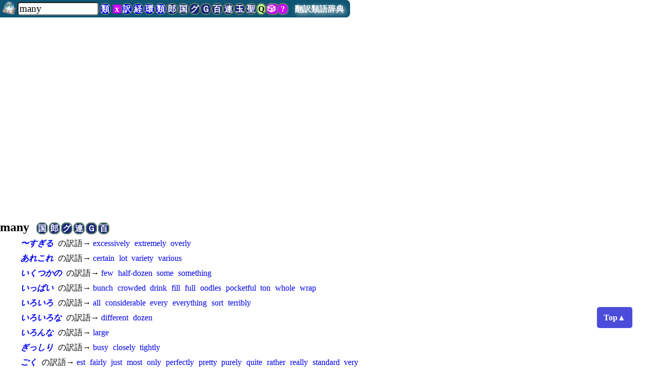

--- FILE ---
content_type: text/html; charset=UTF-8
request_url: https://dictjuggler.net/ruigo/?word=many
body_size: 12620
content:
   
<!DOCTYPE html>
<html>
<head>
    
<!-- Global Site Tag (gtag.js) - Google Analytics -->
<script async src="https://www.googletagmanager.com/gtag/js?id=UA-346664-3"></script>
<script>
  window.dataLayer = window.dataLayer || [];
  function gtag(){dataLayer.push(arguments)};
  gtag('js', new Date());

  gtag('config', 'UA-346664-3');
</script>

    <meta charset="utf-8" />
    <meta name="viewport" content="width=device-width, initial-scale=1">
    <meta name="description" content="各種辞書サイト　翻訳訳語・経済・金融・証券・会計・環境　英日・日英" />
    <meta name="keywords" content="many, 類語, 関連語, 連想, 類語辞典, シソーラス, thesaurus, 翻訳, 辞書, フリー, 無料, 和英, 和訳, マーリンアームズ, DictJuggler, 無料公開" />
    
    <title>「many」の類語／関連語 &mdash; 翻訳類語辞典 &mdash; 辞遊人（DictJuggler）</title>
        <script async src="https://pagead2.googlesyndication.com/pagead/js/adsbygoogle.js?client=ca-pub-0478687313408094"
     crossorigin="anonymous"></script>
   
<script async src="https://fundingchoicesmessages.google.com/i/pub-0478687313408094?ers=1" nonce="iZ9Ozwi69sifWgF2A9bA0g"></script><script nonce="iZ9Ozwi69sifWgF2A9bA0g">(function() {function signalGooglefcPresent() {if (!window.frames['googlefcPresent']) {if (document.body) {const iframe = document.createElement('iframe'); iframe.style = 'width: 0; height: 0; border: none; z-index: -1000; left: -1000px; top: -1000px;'; iframe.style.display = 'none'; iframe.name = 'googlefcPresent'; document.body.appendChild(iframe);} else {setTimeout(signalGooglefcPresent, 0);}}}signalGooglefcPresent();})();</script>
    <style>


/* dictjuggler-style-bw.css */
* {
  font-family: 'Hiragino Kaku Gothic Pro', 'ヒラギノ角ゴ Pro W3', 'メイリオ', 'Meiryo',  Osaka, serif;
  margin:0;
  padding:0;
}


#page-top-title {
    margin: 5px 0px 0px 0px;
    border-top: 2px solid #5BCCD0;
    border-bottom: 2px solid #5BCCD0;
    padding: 3px 20px;
    color: #000000;
}



h3 {
     margin: 30px 40px 10px 20px;
     border-style: solid;
     border-width: 0px 0px 1px 15px;
/*     border-color: #61CCCE;  */
     padding-left: 10px;
     border-color: #61CCCE; 
     }

p {
     margin-left: 30px;
     margin-right: 20px;
     padding-right: 2em;
}		 

		 
ul {
    margin-left: 30px;
    margin-right: 30px;
}

li {
    margin-left: 30px;
    margin-right: 30px;

}
		 
a {
  text-decoration: none;
  color: #030303; /* 墨絵*/
}

a:hover {
/* color: teal;*/  /* 青緑の薄いの */
 color: #111;   /* 墨絵 */
/*    color: #C8C8C8;   */ /* 墨絵 */
/*    text-decoration: underline; */
    /* background-color: #FF99FF; */
    background-color: #DDDCDF;/* 墨絵 */
  }
a:active {
   /*color: teal;  */
   color: #C8C8C8;   /* 墨絵 */
   text-decoration: underline;
  }

#topArea {
  white-space: nowrap;
  /*    position: absolute; */
  padding: 0px;
  color: #000;
  text-align: left;
  width: 100%;
  font-size: 16pt;
  font-weight: bold;
  vertical-align: bottom;
  font-style: italic;
}


#siteCatchCopy {
  font-style: italic;
  font-size: 12pt;
  vertical-align: middle;
  margin-left: 2em;
  margin-right: 2em;
}

.siteLogoInOtherLang {
  font-size: 14pt;
}


/* いつも表示されるタイトルと検索フォーム、それに（外部）辞書ボタン */
#pageTopTitleWithSearchField {
    font-family: 'Hiragino Kaku Gothic Pro', 'ヒラギノ角ゴ Pro W3', 'メイリオ', 'Meiryo',  Osaka, serif;
    background-color: #CFCDD0;
    text-align: left;    
    position: fixed; 
    left: 0;
    top: 0;
    padding: 0 0 4px 0;
    z-index: 10;
    border-radius: 0 0.5rem 0.5rem 0;
/*    white-space: nowrap; */
/*     display: none; */
}

#pageTopTitleWithSearchField a:hover {
/*    background-color: #0FE;*/
    color: #000;
}

#inputField {
  margin: 0em 0 0 0;
/*  margin-top: 0.3em;*/
/*  margin-bottom: 0.2em; */
  padding-left: 0;
  border-radius: 0.3rem;
/*  font-size: 14pt;*/

}


#topTitle {
/*    font-family: 'Hiragino Kaku Gothic Pro', 'ヒラギノ角ゴ Pro W3', "メイリオ","Meiryo",  Osaka, serif;  */
  font-size: normal;
    margin-left: 0.5rem;
		margin-right: 0.8rem;
    font-weight: bold;
    text-shadow: 3px 3px 8px #fff;
    color: #000;
    border-radius: 7px;
		white-space: nowrap;
}

#topTitle a {
    color: black;
}

/* #topTitle a:hover { */
/*     color: white; */
/* } */

/* #topTitle a:active { */
/*     color: white; */
/* } */


#inputField {
    margin-top: 4px;
    margin-left: 1cm;
    margin-right: 0cm;
    width: 4cm;
    font-size: 14pt;
}



#topSpaceForFixedSearchForm {
  height: 4em;
}

#topMessage {
   margin: 1cm 1cm 1cm 1cm;
}

/*
#headDictLink {
  background-color: green;
  color: white;
}
*/


#copyright {
  /*   text-align: center; */
  max-width: 50rem;
    margin: 5px 0px 0px 0;
    border-top: 2px solid #5BCCD0;
    padding: 0px 20px 10px 20px;
    color: #555555;  /*  #AAA600; */
/*		background-color: #61CCCE; */
    font-size: 9pt;

}

#imiso {
    width: 200px;
}

.searchForm p {
  margin: 0;
}
#usage {  /* usage.html 以外では表示する。usageではこの定義を上書きして消す */
	text-decoration: underline;
}


.side-column {
    /* position: absolute;  */
    /* position: fixed;  */
    float: right; 
    width: 180px;  
    text-align: center; 
    margin: 5px 0px 0px 20px; padding: 0px 0px 100px 10px; background-color: #CDDFA1; /* #74D4D5;*/
    }

.search-ad-box {
    position: absolute; 
/* IE 6 で fixedがうまく動作しない
   position: fixed;
*/
    top: 0px;
    right: 0px;
    width: 180px; 
    /*height: ; */
    margin: 0px 0px 0px 0px;
    background-color: #4A64C6;
    padding: 5px 5px 5px 10px;
/* height: 5000px; */
}


.body-text {
  margin-right: 180px;
}


.search1 {
    width: 20px;
    text-align: center;
    }

.search2 {
    width: 20px;
    text-align: center;
    }

.searchForm {
    border-width: 0px;
    border-color: #aaa;
    border-style: solid;
    padding-top: 0px;
    padding-bottom: 0px;
/*    height: 20px; */
    background-color: #E8EAFC;   /* #CDDFA1; */
    margin: 0px;  /* 右コラムは .side-clumn参照 180px */
}

.adWide, .adHorizontal, .horizontalAd {
    border-width: 0px;
/*    background-color: #000; */
    border-color: #aaa;
    border-style: solid;
    margin: 1em 1cm;
/*    margin-right: 200px;
    margin-left: 1cm;
    margin-top: 5px;
  */
/*  white-space: nowrap;  */

    }

.adRectangle, .rectangleAd {
  margin: 2em 0em 1em 0.5em;
/*  white-space: nowrap; */
}



.shutten {
    font-size: 8pt;
    width: 20em;
    }

.idiomTrans {
   color: #039;
}


/*
例文と出典
a bushy spray of elm-stump suckers: ニレの切り株から勢いよく芽吹いた若枝
べーカー著岸本佐知子訳『フェルマータ』 白水uブックス120ページ（The Fermata）
*/

.du {
    margin-bottom: 0.1cm;
}

/* 出典*/

.ref {  /* reference */
   font-size: 10pt;
}

/* 訳語リストと詳細リストの間 他の辞書で辞書引き */
#detailSeparator {
    margin: 0.2cm 1cm 0.5cm 1.5cm;
    padding: 0.2cm 2cm 0.2cm 0.5cm;
    border-style: solid;
    border-width: 1px;
    border-color: #888;
}


  /* other dictionary link ボタン btn button */
.odlSpeEng, .odl, .odlSpe, .odlInt, .odlSmall, .odlIntSmall, .odlTiny, .odlIntTiny {
  /*
  font-family: "Hiragino Kaku Gothic ProN", Osaka, "ヒラギノ角ゴ Pro W6", "Meirio", san-serif; */
  font-weight: bold;
  padding: 1px;
  margin-left: -4px;
  font-size: 12pt;
  line-height: 12pt;
  color: #000;
  text-decoration: none;
  /*    background-color: #00C; */
  /*    background-color: #192777; */
  background-color: #FFF; /* 墨絵 */
  border-width: 2px;
  /*    border-style: solid; */
  border-style: solid;  /* 墨絵 */
  /*    border-color: #5E8367;  */
  border-color: #AEAEAE;  /* 墨絵 */
  border-radius: 0.25cm;

}

.odlSmall, .odlIntSmall {
    font-size: 4.2mm;
    font-weight: 300;
    border-radius: 0.15cm;
/*
    border-top-left-radius: 0.15cm;
    border-top-right-radius: 0.15cm;
    border-bottom-left-radius: 0.15cm;
    border-bottom-right-radius: 0.15cm;
*/
 }

.odlTiny, .odlIntTiny {
    color: black;
    background-color: white;
    font-size: 4mm;
    font-weight: bold;
    border-radius: 0.15cm;
/*
    border-top-left-radius: 0.15cm;
    border-top-right-radius: 0.15cm;
    border-bottom-left-radius: 0.15cm;
    border-bottom-right-radius: 0.15cm;
*/
 }


.odlInt {   /* 内部辞書 */
/*    background-color: #FAF1D6; */
/*    background-color: #00D; */
  color: #fff;
  background-color: #05081D; /* 墨絵 */
  border-color: #F0F0F0; /* 墨絵 */
/*    color : black; */
}



.odlSpeEng, .odlSpe {
/*    background-color: #C0F; */
  color: black;
  background-color: #EEE;  /* 墨絵 */
  border-color: #AEAEAE;  /* 墨絵 */
}

.odlSpeEng {
    padding-left: 0.3em;
    padding-right: 0.3em;
    }


.odlsuf { /* suffix like Th2 */
    font-family: Helvetica, san-serif;
    vertical-align: sub;
/*    font-size: 6pt;*/
    font-size: 4mm;
}

.originalBanner {
    margin: 3px 1.5cm; 
    width: 640px;
    padding: 10px 0.5cm 10px 0.5cm;
    background-color: purple;
/*    background-color: #0FF; */
    color: #FFF;
    font-weight: bold;
    cursor: pointer;
    border-style: solid;
    border-color: #888;
    border-width: 3px;
}

.originalBannerBook {
    margin: 3px 3px 3px 20px; 
    width: 712px;
    height: 80px;
    padding: 2px 10px 10px 0px;
    background-color: purple;
/*    background-color: #0FF; */
    color: #FFF;
/*    font-weight: bold; */
/*    font-size: 12pt; */
    cursor: pointer;
    border-style: solid;
    border-color: #888;
    border-width: 3px;
}


/*　今の所、訳語辞典からの類語（英語もあり）の参照 */
.dictlink, .dictLink, .dictLinkE {
    margin-left: 6px;
    padding: 1px;
    color: white;
    background-color: #78BC4E;
}

.aboutLink {
    font-size: 12pt;
}

.topNoticeBoard {
    font-size: smaller;
    margin: 20px 0px 20px 0px;
    padding: 5px 5px 5px 30px;
    border-width: 1px 0px 1px 0px;
    border-color: #002C68;
    text-align: left;
/*    background-color: #FFECF6;*/ /* 薄いピンク */ 
    background-color: #FDFDFD;/* 墨絵 */ 
}

#mainContent {
    margin-top: 20px;
}

#remoteLink {  /* for debug */
  top: 1cm;
  right: 0;
  position: fixed;
  z-index: 10;
}

/*
.snsTopRight {
    position: absolute; 
    right: 0;
    top: 10px;
    padding-right: 0;
    margin-right: 0;
    z-index: 0;
}
*/


#return-top {
  background-color: #d66262;
  border-radius: 50%;
  bottom: 10px;
  color: #fff;
  font-size: 14px;
  height: 50px;
  line-height: 50px;
  outline: 0;
  position: fixed;
  right: 10px;
  text-align: center;
  width: 50px;
}

@media screen and (max-width: 1000px) {
  .snsTopRight {
	  display: none;
  }

}@media screen and (max-width: 600px) {

#topSpaceForFixedSearchForm {
  height: 6rem;
}


}/* dictjuggler-style-color.css */

#page-top-title {
/*    color: #000000; */
}


#topArea {
  color: #000;
/*  background-color: #49D2A0; /* 黄緑っぽい青*/ */
/*  background-color: #70EDEE;  墨絵 */
}
		 
a {
  color: #00E; 
/*  color: #030303;  */ /* 墨絵*/
}

a:hover {
 color: teal;  /* 青緑の薄いの */
/* color: #111;  */  /* 墨絵 */
  background-color: #FF99FF;
/*    background-color: #DDDCDF; */ /* 墨絵 */
  }
a:active {
  color: teal; 
/*   color: #C8C8C8; */   /* 墨絵 */
/*   text-decoration: underline; */
  }


/* いつも表示されるタイトルと検索フォーム、それに（外部）辞書ボタン */
/* #pageTopTitleWithSearchField {
  background-color: #6AC2C3;  
*/
/*  background-color: #CFCDD0;  */ /* 墨絵 */
/*
}
*/

/* ヘルプなどでこれが使われるのでここで削除してはダメ */

#pageTopTitleWithSearchField a:hover {
  background-color: #6AC2C3;  
  color: #000;
}


#copyright {
/*   text-align: center; */
    margin: 5px 0px 0px 0;
    border-top: 2px solid #5BCCD0;
    padding: 0px 20px 10px 20px;
/*    color: #AAA600;  */
    color: #555555;  /*  #AAA600; */
/*		background-color: #61CCCE; */
    font-size: 9pt;

}


  /* other dictionary link ボタン */
.odlSpeEng, .odl, .odlSpe, .odlSpeClear , .odlInt, .odlSmall, .odlIntSmall, .odlTiny, .odlIntTiny {
	cursor: pointer;
  font-weight: bold;
	border-color: #5E8367;
  color: #fff;
  background-color: #192777;
/*  border-color: #AEAEAE; */  /* 墨絵 */
}


.odlInt {   /* 内部辞書 */
  background-color: #00D;
}

.odlTiny, .odlIntTiny {
/*	color: #000;
	background-color: #fff;
*/
	border-width: 1px;
	margin-left: 2px;
	font-weight: normal;
	font-weight: bold; 
}

.odlSpeEng, .odlSpe, .odlSpeClear {
  background-color: #C0F; 
}


.topNoticeBoard {
  background-color: #FFECF6; /* 薄いピンク */ 
/*  background-color: #FDFDFD; */ /* 墨絵 */ 
}

.bottomFixedAd {
	padding-top: 1rem; text-align: left;
	width: 100%; background-color: white;
}

.bottomFixedAdSPhone {
	padding-top: 1rem; text-align: left;
	width: 100%; background-color: white;
	position: fixed; left: 0; bottom: 0; 
}

		
@media screen and (min-height: 30rem){  /* 1024px */
	.bottomFixedAd {
		position: fixed; left: 0; bottom: 0; 
	}
}

// 2/8/2014 (Sat)
// ../library/dictjuggler3-style-pre.css は 1cmだが上書き


.adHorizontal {
    margin-left: 0;
}

* {
  font-family: 'Hiragino Kaku Gothic Pro', 'ヒラギノ角ゴ Pro W3', "メイリオ","Meiryo",  Osaka, serif;
  }

#pageTopTitleWithSearchField {
/*  background-color: #3F042A; */
/*  background-color: #0E5573;   //174C2F;  */
  background-color: #3E3E3E;  /* 墨絵 */
/*  white-space: nowrap; */
}

#topTitle { /* テキスト「翻訳類語辞典」 */
  color: white; // #CAFD32; /*FF9; */
  text-shadow: 3px 3px 8px #DDD;
}

#pageTopTitleWithSearchField a:hover {
  color: #888;
  text-shadow: 3px 3px 8px #FFF;
}

#related-words {
  margin: 1.5rem 5px 2px 0px;
/*  font-family: "メイリオ","Meiryo", 'Hiragino Kaku Gothic Pro','ヒラギノ角ゴ Pro W6', Helvetica, serif; */
  font-size: 12pt;
  font-weight: bold;
  border-style: solid;
  border-width: 2px 0px 2px 0px;
/*  border-color: #2E9866; */ /* #61CCCE #5BCCD0; *//*green; */ /*#74D4D5; */
  border-color: #236E86;
  padding: 2px 10px 1px 2em;
/*  background-color: #A3D5E8; *//* ##65C1E7 -- 濃くてコピーしたいとき選択文字列が見えない*/

/*  white-space: nowrap; */ /* 途中で折り返さない。広告を表示しても折り返さないので便利 */

}

.headWord, .relatedWord {
  margin: 0.5em 5px 2px 2em;
/*  font-family: "メイリオ","Meiryo", 'Hiragino Kaku Gothic Pro','ヒラギノ角ゴ Pro W6', Helvetica, serif; */
  font-size: 14pt;
  font-weight: bold;
  border-style: solid;
  border-width: 0px 0px 0px 5px;
/*  border-color: #2E9866; *//* #61CCCE #5BCCD0; *//*green; */ /*#74D4D5; */
/*  border-color: #236E86; */
  border-color: #616161; /* 墨絵 */
  padding: 2px 10px 1px 10px;
/*  background-color: #A3D5E8; */ /* ##65C1E7 -- 濃くてコピーしたいとき選択文字列が見えない*/
  background-color: #E1E1E1;  /* 墨絵 */
/*
  white-space: nowrap; /* 途中で折り返さない。広告を表示しても折り返さないので便利 */
*/
}


.about {
    margin: 1em 1em;
    border-style: none;
 }

.about h2, h3 {
  margin: 10px 40px 10px 2em;
  border-width: 0px 0px 1px 15px;
  border-style: solid;
  border-width: 0px 0px 1px 15px;
  border-color: #12425E;
  padding: 4px 1em;
}

#about h3 {
  margin-left: 0.5em;
  font-size: 10pt;
}
    

#about p {
  margin-top: 1em;
}



.relatedWord { /* 上にもあること注意 */
  margin-left: 2.3em;
/*  margin-right: 4cm;*/
  font-size: 12pt;
  border-width: 0px 0px 1px 1px;
/*    margin-left: 2.3em; */
}

p {
    margin-left: 2.5em;
}

/* 玉手箱のファイルの途中。検索したエントリの所 */
#targetWordLeader {
  padding-top: 1.2cm;
  margin-bottom: 0;
  margin-left: 16px;
}

#topLinkToTarget {
    width: 80%;
    margin: 0.5em 1cm 0.5em 1cm;
    padding: 4px;
    border-style: none;
    border-color: black;
    border-width: 1px 0px 1px 0px;
}



/*
#topTitle a:hover {
   color: #FF9;
}
*/

.wordList {
  margin-top: 0.5em;

/*  margin-left: 0.8em; */
/*  text-indent: -0.8em;  */
}

.wordList p {
    margin-top: 0;
    margin-bottom: 0;
    }
.wordList a {
  text-decoration: none;
  color: #111;
  }

.wordList a:hover {
  background-color: #CCC;
  }
    
/* Wordnetのデータと訳語からのデータを分ける広告 */
.adPhraseYakugoSeparator { 
    margin:0.5em 1em 0.5em 3.6em;
}


/* 翻訳訳語辞典から生成したリンク */
.yakugoLink {
    font-style: italic;
    font-weight: bold;
}

/*
// 2/22/2014 (Sat)
// 英語対応にしたとき。スペース区切りだと単語の区切りとリンクの区切りが区別できないので、少しスペースを追加
*/
.wordList a {
    margin-right: 0.3em;
    white-space: nowrap;  // 英語の途中で改行しない
}


/***************************/

@media all and (min-width: 60em) {
  .wordList {
    width: 55em;
  }
}

.adRectangle {
  margin-left: 3em;
}



/*  狭いとき
@media all and (max-height: 480px) {
  .adRectangle {
      float: right;
  }

}
*/

@media all and (min-width: 1200px) {
 #sidebar {
    text-align: left;
    float: right; 
    position: left; 
//     right: 0;
//     top: 45px; 
    width: 360px; //  160x600 
//    width: 300px;  //  300x250
    display: inherit;
    margin-right: 2px;
    margin-left: 1em;
    margin-top: 10px;
  }
}



#topTitle { /* テキスト「翻訳類語辞典」 */
  color: white; /* #CAFD32;  */ /*FF9; */
  text-shadow: 3px 3px 8px #DDD;
}


#pageTopTitleWithSearchField {
  background-color: #0E5573;  /* 174C2F;  */
/*  background-color: #3E3E3E;*/  /* 墨絵 */
}

#pageTopTitleWithSearchField a:hover {
  color: #888;
  text-shadow: 3px 3px 8px #FFF;
}

#related-words {
  border-color: #236E86;
}

.headWord, .relatedWord {
	width: 30em;
  border-color: #236E86; 
/*  border-color: #616161; */ /* 墨絵 */
  background-color: #A3D5E8;  */
/* ##65C1E7 -- 濃くてコピーしたいとき選択文字列が見えない*/
/*  background-color: #E1E1E1;  */  /* 墨絵 */
}


.about h2, h3 {
  border-color: #12425E;
}

#topLinkToTarget {
  border-color: black;
}


.wordList a {
  color: #00E; 
}

.wordList a:hover {
  background-color: #CCC;
  }
    
/* Wordnetのデータと訳語からのデータを分ける広告 */


/***************************/
</style>
<link rel="shortcut icon" href="../favicon.ico">


<!-- InMobi Choice. Consent Manager Tag v3.0 (for TCF 2.2) -->
<script type="text/javascript" async=true>
(function() {
  var host = "www.themoneytizer.com";
  var element = document.createElement('script');
  var firstScript = document.getElementsByTagName('script')[0];
  var url = 'https://cmp.inmobi.com'
    .concat('/choice/', '6Fv0cGNfc_bw8', '/', host, '/choice.js?tag_version=V3');
  var uspTries = 0;
  var uspTriesLimit = 3;
  element.async = true;
  element.type = 'text/javascript';
  element.src = url;

  firstScript.parentNode.insertBefore(element, firstScript);

  function makeStub() {
    var TCF_LOCATOR_NAME = '__tcfapiLocator';
    var queue = [];
    var win = window;
    var cmpFrame;

    function addFrame() {
      var doc = win.document;
      var otherCMP = !!(win.frames[TCF_LOCATOR_NAME]);

      if (!otherCMP) {
        if (doc.body) {
          var iframe = doc.createElement('iframe');

          iframe.style.cssText = 'display:none';
          iframe.name = TCF_LOCATOR_NAME;
          doc.body.appendChild(iframe);
        } else {
          setTimeout(addFrame, 5);
        }
      }
      return !otherCMP;
    }

    function tcfAPIHandler() {
      var gdprApplies;
      var args = arguments;

      if (!args.length) {
        return queue;
      } else if (args[0] === 'setGdprApplies') {
        if (
          args.length > 3 &&
          args[2] === 2 &&
          typeof args[3] === 'boolean'
        ) {
          gdprApplies = args[3];
          if (typeof args[2] === 'function') {
            args[2]('set', true);
          }
        }
      } else if (args[0] === 'ping') {
        var retr = {
          gdprApplies: gdprApplies,
          cmpLoaded: false,
          cmpStatus: 'stub'
        };

        if (typeof args[2] === 'function') {
          args[2](retr);
        }
      } else {
        if(args[0] === 'init' && typeof args[3] === 'object') {
          args[3] = Object.assign(args[3], { tag_version: 'V3' });
        }
        queue.push(args);
      }
    }

    function postMessageEventHandler(event) {
      var msgIsString = typeof event.data === 'string';
      var json = {};

      try {
        if (msgIsString) {
          json = JSON.parse(event.data);
        } else {
          json = event.data;
        }
      } catch (ignore) {}

      var payload = json.__tcfapiCall;

      if (payload) {
        window.__tcfapi(
          payload.command,
          payload.version,
          function(retValue, success) {
            var returnMsg = {
              __tcfapiReturn: {
                returnValue: retValue,
                success: success,
                callId: payload.callId
              }
            };
            if (msgIsString) {
              returnMsg = JSON.stringify(returnMsg);
            }
            if (event && event.source && event.source.postMessage) {
              event.source.postMessage(returnMsg, '*');
            }
          },
          payload.parameter
        );
      }
    }

    while (win) {
      try {
        if (win.frames[TCF_LOCATOR_NAME]) {
          cmpFrame = win;
          break;
        }
      } catch (ignore) {}

      if (win === window.top) {
        break;
      }
      win = win.parent;
    }
    if (!cmpFrame) {
      addFrame();
      win.__tcfapi = tcfAPIHandler;
      win.addEventListener('message', postMessageEventHandler, false);
    }
  };

  makeStub();

  var uspStubFunction = function() {
    var arg = arguments;
    if (typeof window.__uspapi !== uspStubFunction) {
      setTimeout(function() {
        if (typeof window.__uspapi !== 'undefined') {
          window.__uspapi.apply(window.__uspapi, arg);
        }
      }, 500);
    }
  };

  var checkIfUspIsReady = function() {
    uspTries++;
    if (window.__uspapi === uspStubFunction && uspTries < uspTriesLimit) {
      console.warn('USP is not accessible');
    } else {
      clearInterval(uspInterval);
    }
  };

  if (typeof window.__uspapi === 'undefined') {
    window.__uspapi = uspStubFunction;
    var uspInterval = setInterval(checkIfUspIsReady, 6000);
  }
})();
</script>
<!-- End InMobi Choice. Consent Manager Tag v3.0 (for TCF 2.2) -->


</head>
<body >
<div id="pageTopForSmartPhone"></div>
<div style="z-index: 100; position: fixed; bottom: 5rem; right: 3rem; text-align: center; padding: 1em 0.8em; line-height: 0.6em; opacity: 0.7; border-radius: 0.3em; background-color: #00C;">
<a href='#pageTopForSmartPhone' style="font-size: 12pt; font-weight: bold; text-decoration: none; color: white;">
Top▲
</a>
</div>

<span id="pageTop"></span>
  
<div id="pageTopTitleWithSearchField">
				<form id="topForm" method="POST" submit='./'>
		<a href='../'>
  <img style="width: 1.6rem; margin-left: 0.3rem; padding: 0 0 0.1rem 0; vertical-align: bottom;" src="../images/dictjuggler_s.png" />
</a>
		<input id="inputField" type="text" name="word" value="many" maxlength="100" autocorrect="off" placeholder="" tabindex=1
		style="padding-left: 2px; margin-top: 4px; margin-left: 0; margin-right: 2px; width: 4cm;" > 
    <input type="hidden" name="pageStatus" value="wordInput" > <a  class='odlInt' title='          翻訳類語辞典で検索します' onclick='searchOtherDictWeb("thrj");'>類</a> <a  class='odlSpeClear' title='          クリア入力欄をクリアします' onclick='f=document.getElementById("inputField"); f.value = ""; f.focus();'>&nbsp;x&nbsp;</a> <a  class='odlInt' title='          翻訳訳語辞典で検索します' onclick='searchOtherDictWeb("yakugo");'>訳</a> <a  class='odlInt' title='          経済金融・証券会計訳語辞典で検索します' onclick='searchOtherDictWeb("ecostock");'>経</a> <a  class='odlInt' title='          環境訳語辞典で検索します' onclick='searchOtherDictWeb("environ");'>環</a> <a  class='odlInt' title='          翻訳類語辞典で検索します' onclick='searchOtherDictWeb("thrj");'>類</a> <a  class='odl' title='          英辞郎で検索します。別のサイトのため、新しいウィンドウを開きます' onclick='searchOtherDictWeb("eijiro");'>郎</a> <a  class='odl' title='          日本語の場合は国語辞典を、英語の場合は英英辞典を検索します。別のサイトのため、新しいウィンドウを開きます' onclick='searchOtherDictWeb("jjee");'>国</a> <a  class='odl' title='          Goo辞書で検索します。別のサイトのため、新しいウィンドウを開きます' onclick='searchOtherDictWeb("goodicts");'>グ</a> <a  class='odl' title='          検索エンジンで検索します。別のサイトのため、新しいウィンドウを開きます' onclick='searchOtherDictWeb("search");'>Ｇ</a> <a  class='odl' title='          百科事典で検索します。別のサイトのため、新しいウィンドウを開きます' onclick='searchOtherDictWeb("wiki");'>百</a> <a  class='odl' title='          連想類語辞典で検索します。別のサイトのため、新しいウィンドウを開きます' onclick='searchOtherDictWeb("rensoruigo");'>連</a> <a  class='odl' title='          類語玉手箱で検索します。別のサイトのため、新しいウィンドウを開きます' onclick='searchOtherDictWeb("tamatebako");'>玉</a> <a  class='odl' title='          聖書を検索します。別のサイトのため、新しいウィンドウを開きます' onclick='searchOtherDictWeb("bible");'>聖</a> <a href='../quiz/' class='odlSpe' style='color: black; background-color: #C9FF93;' title='          「翻訳訳語辞典」を使ったQuizです。頭の体操にどうぞ！'>Q</a> <a  class='odlSpe' title='          ランダムに検索します。単語の世界の「お散歩」をどうぞ' onclick='searchOtherDictWeb("random");'> &#x1F3B2; </a> <a  class='odlSpe' title='          ヘルプを表示します' onclick='searchOtherDictWeb("help");'>&nbsp;?&nbsp;</a> <a id='topTitle' href='./'>翻訳類語辞典</a> </form>
  </div>
<div id="topSpaceForFixedSearchForm">
</div>
<h2 id="headWord">many&nbsp;&nbsp;
   <a  class='odl' title='          日本語の場合は国語辞典を、英語の場合は英英辞典を検索します。別のサイトのため、新しいウィンドウを開きます' onclick='searchOtherDictWebWord("jjee", "many");'>国</a> <a  class='odl' title='          英辞郎で検索します。別のサイトのため、新しいウィンドウを開きます' onclick='searchOtherDictWebWord("eijiro", "many");'>郎</a> <a  class='odl' title='          Goo辞書で検索します。別のサイトのため、新しいウィンドウを開きます' onclick='searchOtherDictWebWord("goodicts", "many");'>グ</a> <a  class='odl' title='          連想類語辞典で検索します。別のサイトのため、新しいウィンドウを開きます' onclick='searchOtherDictWebWord("rensoruigo", "many");'>連</a> <a  class='odl' title='          検索エンジンで検索します。別のサイトのため、新しいウィンドウを開きます' onclick='searchOtherDictWebWord("search", "many");'>Ｇ</a> <a  class='odl' title='          百科事典で検索します。別のサイトのため、新しいウィンドウを開きます' onclick='searchOtherDictWebWord("wiki", "many");'>百</a>
  
  
</h2>
<div class="wordList">
  <p style='margin-top: 0.5em;'><a class='yakugoLink' title='「〜すぎる」を訳語としてもつ表現です。このリンクをクリックすると翻訳訳語辞典で詳細を見ることができます。' href='../yakugo/?word=〜すぎる'>〜すぎる</a> の訳語→ <a href='./?word=excessively'>excessively</a> <a href='./?word=extremely'>extremely</a> <a href='./?word=overly'>overly</a> </p><p style='margin-top: 0.5em;'><a class='yakugoLink' title='「あれこれ」を訳語としてもつ表現です。このリンクをクリックすると翻訳訳語辞典で詳細を見ることができます。' href='../yakugo/?word=あれこれ'>あれこれ</a> の訳語→ <a href='./?word=certain'>certain</a> <a href='./?word=lot'>lot</a> <a href='./?word=variety'>variety</a> <a href='./?word=various'>various</a> </p><p style='margin-top: 0.5em;'><a class='yakugoLink' title='「いくつかの」を訳語としてもつ表現です。このリンクをクリックすると翻訳訳語辞典で詳細を見ることができます。' href='../yakugo/?word=いくつかの'>いくつかの</a> の訳語→ <a href='./?word=few'>few</a> <a href='./?word=half-dozen'>half-dozen</a> <a href='./?word=some'>some</a> <a href='./?word=something'>something</a> </p><p style='margin-top: 0.5em;'><a class='yakugoLink' title='「いっぱい」を訳語としてもつ表現です。このリンクをクリックすると翻訳訳語辞典で詳細を見ることができます。' href='../yakugo/?word=いっぱい'>いっぱい</a> の訳語→ <a href='./?word=bunch'>bunch</a> <a href='./?word=crowded'>crowded</a> <a href='./?word=drink'>drink</a> <a href='./?word=fill'>fill</a> <a href='./?word=full'>full</a> <a href='./?word=oodles'>oodles</a> <a href='./?word=pocketful'>pocketful</a> <a href='./?word=ton'>ton</a> <a href='./?word=whole'>whole</a> <a href='./?word=wrap'>wrap</a> </p><p style='margin-top: 0.5em;'><a class='yakugoLink' title='「いろいろ」を訳語としてもつ表現です。このリンクをクリックすると翻訳訳語辞典で詳細を見ることができます。' href='../yakugo/?word=いろいろ'>いろいろ</a> の訳語→ <a href='./?word=all'>all</a> <a href='./?word=considerable'>considerable</a> <a href='./?word=every'>every</a> <a href='./?word=everything'>everything</a> <a href='./?word=sort'>sort</a> <a href='./?word=terribly'>terribly</a> </p><p style='margin-top: 0.5em;'><a class='yakugoLink' title='「いろいろな」を訳語としてもつ表現です。このリンクをクリックすると翻訳訳語辞典で詳細を見ることができます。' href='../yakugo/?word=いろいろな'>いろいろな</a> の訳語→ <a href='./?word=different'>different</a> <a href='./?word=dozen'>dozen</a> </p><p style='margin-top: 0.5em;'><a class='yakugoLink' title='「いろんな」を訳語としてもつ表現です。このリンクをクリックすると翻訳訳語辞典で詳細を見ることができます。' href='../yakugo/?word=いろんな'>いろんな</a> の訳語→ <a href='./?word=large'>large</a> </p><p style='margin-top: 0.5em;'><a class='yakugoLink' title='「ぎっしり」を訳語としてもつ表現です。このリンクをクリックすると翻訳訳語辞典で詳細を見ることができます。' href='../yakugo/?word=ぎっしり'>ぎっしり</a> の訳語→ <a href='./?word=busy'>busy</a> <a href='./?word=closely'>closely</a> <a href='./?word=tightly'>tightly</a> </p><p style='margin-top: 0.5em;'><a class='yakugoLink' title='「ごく」を訳語としてもつ表現です。このリンクをクリックすると翻訳訳語辞典で詳細を見ることができます。' href='../yakugo/?word=ごく'>ごく</a> の訳語→ <a href='./?word=est'>est</a> <a href='./?word=fairly'>fairly</a> <a href='./?word=just'>just</a> <a href='./?word=most'>most</a> <a href='./?word=only'>only</a> <a href='./?word=perfectly'>perfectly</a> <a href='./?word=pretty'>pretty</a> <a href='./?word=purely'>purely</a> <a href='./?word=quite'>quite</a> <a href='./?word=rather'>rather</a> <a href='./?word=really'>really</a> <a href='./?word=standard'>standard</a> <a href='./?word=very'>very</a> </p><p style='margin-top: 0.5em;'><a class='yakugoLink' title='「さまざまな」を訳語としてもつ表現です。このリンクをクリックすると翻訳訳語辞典で詳細を見ることができます。' href='../yakugo/?word=さまざまな'>さまざまな</a> の訳語→ <a href='./?word=diverse'>diverse</a> <a href='./?word=endless'>endless</a> <a href='./?word=innumerable'>innumerable</a> <a href='./?word=manifold'>manifold</a> <a href='./?word=mixed'>mixed</a> <a href='./?word=motley'>motley</a> <a href='./?word=much'>much</a> <a href='./?word=multiple'>multiple</a> <a href='./?word=numerous'>numerous</a> <a href='./?word=several'>several</a> <a href='./?word=variant'>variant</a> <a href='./?word=wealth'>wealth</a> </p><div style='margin: 1em 2em;'></div><p style='margin-top: 0.5em;'><a class='yakugoLink' title='「たいした」を訳語としてもつ表現です。このリンクをクリックすると翻訳訳語辞典で詳細を見ることができます。' href='../yakugo/?word=たいした'>たいした</a> の訳語→ <a href='./?word=certainly'>certainly</a> <a href='./?word=extraordinarily'>extraordinarily</a> <a href='./?word=great'>great</a> <a href='./?word=incredible'>incredible</a> <a href='./?word=real'>real</a> <a href='./?word=regular'>regular</a> <a href='./?word=significant'>significant</a> <a href='./?word=wonderful'>wonderful</a> </p><p style='margin-top: 0.5em;'><a class='yakugoLink' title='「たくさん」を訳語としてもつ表現です。このリンクをクリックすると翻訳訳語辞典で詳細を見ることができます。' href='../yakugo/?word=たくさん'>たくさん</a> の訳語→ <a href='./?word=aplenty'>aplenty</a> <a href='./?word=big'>big</a> <a href='./?word=enough'>enough</a> <a href='./?word=lashing'>lashing</a> <a href='./?word=lots'>lots</a> <a href='./?word=majority'>majority</a> <a href='./?word=more'>more</a> <a href='./?word=mort'>mort</a> <a href='./?word=well'>well</a> </p><p style='margin-top: 0.5em;'><a class='yakugoLink' title='「だいぶ」を訳語としてもつ表現です。このリンクをクリックすると翻訳訳語辞典で詳細を見ることができます。' href='../yakugo/?word=だいぶ'>だいぶ</a> の訳語→ <a href='./?word=already'>already</a> <a href='./?word=bit'>bit</a> <a href='./?word=considerably'>considerably</a> <a href='./?word=long'>long</a> <a href='./?word=partially'>partially</a> <a href='./?word=proper'>proper</a> <a href='./?word=somewhat'>somewhat</a> </p><p style='margin-top: 0.5em;'><a class='yakugoLink' title='「どっさり」を訳語としてもつ表現です。このリンクをクリックすると翻訳訳語辞典で詳細を見ることができます。' href='../yakugo/?word=どっさり'>どっさり</a> の訳語→ <a href='./?word=copious'>copious</a> <a href='./?word=multitudinously'>multitudinously</a> <a href='./?word=plenty'>plenty</a> </p><p style='margin-top: 0.5em;'><a class='yakugoLink' title='「ばかり」を訳語としてもつ表現です。このリンクをクリックすると翻訳訳語辞典で詳細を見ることができます。' href='../yakugo/?word=ばかり'>ばかり</a> の訳語→ <a href='./?word=about'>about</a> <a href='./?word=collection'>collection</a> <a href='./?word=constantly'>constantly</a> <a href='./?word=early'>early</a> <a href='./?word=entirely'>entirely</a> <a href='./?word=exclusively'>exclusively</a> <a href='./?word=firmly'>firmly</a> <a href='./?word=for'>for</a> <a href='./?word=frequently'>frequently</a> <a href='./?word=little'>little</a> <a href='./?word=maybe'>maybe</a> <a href='./?word=merely'>merely</a> <a href='./?word=mostly'>mostly</a> <a href='./?word=newly'>newly</a> <a href='./?word=none'>none</a> <a href='./?word=peculiar'>peculiar</a> <a href='./?word=predominantly'>predominantly</a> <a href='./?word=recently'>recently</a> <a href='./?word=repeatedly'>repeatedly</a> <a href='./?word=so'>so</a> </p><p style='margin-top: 0.5em;'><a class='yakugoLink' title='「よく」を訳語としてもつ表現です。このリンクをクリックすると翻訳訳語辞典で詳細を見ることができます。' href='../yakugo/?word=よく'>よく</a> の訳語→ <a href='./?word=again'>again</a> <a href='./?word=almost'>almost</a> <a href='./?word=always'>always</a> <a href='./?word=better'>better</a> <a href='./?word=carefully'>carefully</a> <a href='./?word=close'>close</a> <a href='./?word=common'>common</a> <a href='./?word=deeply'>deeply</a> <a href='./?word=dreadfully'>dreadfully</a> <a href='./?word=enormously'>enormously</a> <a href='./?word=exactly'>exactly</a> <a href='./?word=exceedingly'>exceedingly</a> <a href='./?word=frequent'>frequent</a> <a href='./?word=fully'>fully</a> <a href='./?word=further'>further</a> <a href='./?word=good'>good</a> <a href='./?word=hard'>hard</a> <a href='./?word=intimately'>intimately</a> <a href='./?word=like'>like</a> <a href='./?word=occasional'>occasional</a> <a href='./?word=often'>often</a> <a href='./?word=once'>once</a> <a href='./?word=periodically'>periodically</a> <a href='./?word=prolonged'>prolonged</a> <a href='./?word=properly'>properly</a> <a href='./?word=respectable'>respectable</a> <a href='./?word=seriously'>seriously</a> <a href='./?word=sometimes'>sometimes</a> <a href='./?word=soundly'>soundly</a> <a href='./?word=strongly'>strongly</a> <a href='./?word=usually'>usually</a> <a href='./?word=vigorous'>vigorous</a> </p><p style='margin-top: 0.5em;'><a class='yakugoLink' title='「何」を訳語としてもつ表現です。このリンクをクリックすると翻訳訳語辞典で詳細を見ることができます。' href='../yakugo/?word=何'>何</a> の訳語→ <a href='./?word=odd'>odd</a> <a href='./?word=this'>this</a> <a href='./?word=what'>what</a> </p><p style='margin-top: 0.5em;'><a class='yakugoLink' title='「幾度も」を訳語としてもつ表現です。このリンクをクリックすると翻訳訳語辞典で詳細を見ることができます。' href='../yakugo/?word=幾度も'>幾度も</a> の訳語→ <a href='./?word=keep'>keep</a> <a href='./?word=thrice'>thrice</a> </p><p style='margin-top: 0.5em;'><a class='yakugoLink' title='「筋」を訳語としてもつ表現です。このリンクをクリックすると翻訳訳語辞典で詳細を見ることができます。' href='../yakugo/?word=筋'>筋</a> の訳語→ <a href='./?word=channel'>channel</a> <a href='./?word=elaboration'>elaboration</a> <a href='./?word=explanation'>explanation</a> <a href='./?word=gristle'>gristle</a> <a href='./?word=line'>line</a> <a href='./?word=muscle'>muscle</a> <a href='./?word=quarter'>quarter</a> <a href='./?word=sense'>sense</a> <a href='./?word=sinew'>sinew</a> <a href='./?word=source'>source</a> <a href='./?word=storyline'>storyline</a> </p><p style='margin-top: 0.5em;'><a class='yakugoLink' title='「山ほど」を訳語としてもつ表現です。このリンクをクリックすると翻訳訳語辞典で詳細を見ることができます。' href='../yakugo/?word=山ほど'>山ほど</a> の訳語→ <a href='./?word=hundred'>hundred</a> </p><div style='margin: 1em 2em;'></div><p style='margin-top: 0.5em;'><a class='yakugoLink' title='「諸事」を訳語としてもつ表現です。このリンクをクリックすると翻訳訳語辞典で詳細を見ることができます。' href='../yakugo/?word=諸事'>諸事</a> の訳語→ <a href='./?word=altogether'>altogether</a> <a href='./?word=matter'>matter</a> </p><p style='margin-top: 0.5em;'><a class='yakugoLink' title='「多い」を訳語としてもつ表現です。このリンクをクリックすると翻訳訳語辞典で詳細を見ることができます。' href='../yakugo/?word=多い'>多い</a> の訳語→ <a href='./?word=abound'>abound</a> <a href='./?word=apt'>apt</a> <a href='./?word=constant'>constant</a> <a href='./?word=crowd'>crowd</a> <a href='./?word=substantial'>substantial</a> </p><p style='margin-top: 0.5em;'><a class='yakugoLink' title='「多く」を訳語としてもつ表現です。このリンクをクリックすると翻訳訳語辞典で詳細を見ることができます。' href='../yakugo/?word=多く'>多く</a> の訳語→ <a href='./?word=chief'>chief</a> </p><p style='margin-top: 0.5em;'><a class='yakugoLink' title='「多くの」を訳語としてもつ表現です。このリンクをクリックすると翻訳訳語辞典で詳細を見ることができます。' href='../yakugo/?word=多くの'>多くの</a> の訳語→ <a href='./?word=countless'>countless</a> </p><p style='margin-top: 0.5em;'><a class='yakugoLink' title='「大勢」を訳語としてもつ表現です。このリンクをクリックすると翻訳訳語辞典で詳細を見ることができます。' href='../yakugo/?word=大勢'>大勢</a> の訳語→ <a href='./?word=lotsa'>lotsa</a> <a href='./?word=passel'>passel</a> <a href='./?word=thick'>thick</a> </p><p style='margin-top: 0.5em;'><a class='yakugoLink' title='「長い」を訳語としてもつ表現です。このリンクをクリックすると翻訳訳語辞典で詳細を見ることができます。' href='../yakugo/?word=長い'>長い</a> の訳語→ <a href='./?word=extended'>extended</a> <a href='./?word=leisured'>leisured</a> <a href='./?word=length'>length</a> <a href='./?word=lengthy'>lengthy</a> <a href='./?word=lingering'>lingering</a> <a href='./?word=long-drawn'>long-drawn</a> <a href='./?word=long-standing'>long-standing</a> <a href='./?word=superior'>superior</a> <a href='./?word=tall'>tall</a> </p><p style='margin-top: 0.5em;'><a class='yakugoLink' title='「しょっちゅう」を訳語としてもつ表現です。このリンクをクリックすると翻訳訳語辞典で詳細を見ることができます。' href='../yakugo/?word=しょっちゅう'>しょっちゅう</a> の訳語→ <a href='./?word=continually'>continually</a> <a href='./?word=everlasting'>everlasting</a> <a href='./?word=every so often'>every so often</a> <a href='./?word=perpetual'>perpetual</a> <a href='./?word=regularly'>regularly</a> <a href='./?word=relentlessly'>relentlessly</a> <a href='./?word=use'>use</a> </p>
</div>
<div style='margin: 1rem 2rem;'></div><h2 id='related-words' style='margin-top: 1rem;'>そのほかの「many」で始まる語句・表現</h2>
<p style='margin-top: 1em;'></p>
<div class="wordList" style="margin-bottom: 1rem;">
<p style="word-spacing: 0.5rem;">
<a href='./?word=many-coloured'>many-coloured</a> 
</p>
</div><br /><div style="margin: 1rem 0 0 0;">
    <iframe src="https://www.facebook.com/plugins/like.php?href=https://dictjuggler.net/ruigo/index.html&amp;send=false&amp;layout=button_count&amp;width=60&amp;show_faces=true&amp;font&amp;colorscheme=light&amp;action=like&amp;height=21" scrolling="no" frameborder="0" style="border:none; overflow:hidden; width:70px; height:19px;" allowTransparency="true"></iframe>
  <a  href="https://twitter.com/share" class="twitter-share-button" data-via="mushahiroyuki" data-lang="ja" data-count="none">ツイート</a>
<script>!function(d,s,id){var js,fjs=d.getElementsByTagName(s)[0];if(!d.getElementById(id)){js=d.createElement(s);js.id=id;js.src="//platform.twitter.com/widgets.js";fjs.parentNode.insertBefore(js,fjs);}}(document,"script","twitter-wjs");</script>
</div><div style="text-align: left; id="104910-1"><script src="//ads.themoneytizer.com/s/gen.js?type=1"></script><script src="//ads.themoneytizer.com/s/requestform.js?siteId=104910&formatId=1"></script></div><div style='margin-top: 1rem;'>
    <table style='border-width: 2px; border-style: solid; border-color: #532A12; border-radius: 8px; max-width: 50rem;'>
      <tr>
    <td>
          <a href="https://amzn.to/3EHJ7oQ" target="_blank"><img src="https://www.dictjuggler.net/library/images/amazon-bestseller.png" ></a>
        </td>                                      
        <td id="delayedAd" style="vertical-align: top; text-align: left; margin: 0; padding: 8px 1rem 0 1rem; font-size: small; line-height: 1.2rem; display: none;">
          <a href="https://amzn.to/3EHJ7oQ" target="_blank" style="font-weight: bold; font-size: large;">
            Amazon売れ筋本ランキング ビジネス・経済関連書   
          </a>
          <br>
          <span style="vertical-align: top; font-size: normal;"><br>  
<a target="_blank" href="https://amzn.to/3EHJ7oQ">ビジネス・経済分野の本で、今売れているのは？</a></span>
        </td>
    </table>

    <script type='text/javascript'>
    let delay = 280;
    let ad = document.getElementById("delayedAd");
  setTimeout( () => { ad.style.display = "block" }, delay);
    </script></div>
      <div>
      
      </div><footer style="margin-top: 2rem; margin-bottom: 2rem;">
<div id="copyright">
    <a href="../admin/about.html">このサイトについて</a>&nbsp;&nbsp;
  <a href="../admin/privacy.html">プライバシーポリシー</a>&nbsp;&nbsp;
  <a href="https://www.marlin-arms.com/jpn/aboutus/inquiry.html">ご連絡</a>  
<br>
   <a class="aboutLink" href="./#about">翻訳類語辞典</a>．Copyright &copy; 2009-2026 Yoichi Yamaoka and his inheritors;  Copyright 2013-2026 <a href="http://www.marlin-arms.com/">Marlin Arms Corporation</a> All rights reserved. <br>Copyright <a href="http://compling.hss.ntu.edu.sg/wnja/index.ja.html">Japanese Wordnet (v1.1) © 2009-2011 NICT, 2012-2015 Francis Bond and 2016-2017 Francis Bond, Takayuki Kuribayashi</a>.
</div>

</footer>

<script type="text/javascript" src="../library/dictjuggler3.js?v001"></script>
 


</body>
</html>

--- FILE ---
content_type: text/html; charset=utf-8
request_url: https://www.google.com/recaptcha/api2/aframe
body_size: 268
content:
<!DOCTYPE HTML><html><head><meta http-equiv="content-type" content="text/html; charset=UTF-8"></head><body><script nonce="zlwqbW58e9OVLy0--1nfDg">/** Anti-fraud and anti-abuse applications only. See google.com/recaptcha */ try{var clients={'sodar':'https://pagead2.googlesyndication.com/pagead/sodar?'};window.addEventListener("message",function(a){try{if(a.source===window.parent){var b=JSON.parse(a.data);var c=clients[b['id']];if(c){var d=document.createElement('img');d.src=c+b['params']+'&rc='+(localStorage.getItem("rc::a")?sessionStorage.getItem("rc::b"):"");window.document.body.appendChild(d);sessionStorage.setItem("rc::e",parseInt(sessionStorage.getItem("rc::e")||0)+1);localStorage.setItem("rc::h",'1769204842134');}}}catch(b){}});window.parent.postMessage("_grecaptcha_ready", "*");}catch(b){}</script></body></html>

--- FILE ---
content_type: application/javascript; charset=utf-8
request_url: https://fundingchoicesmessages.google.com/f/AGSKWxUrT9lZjtw4o9atZj8dGEDmfBdDEAPJ6XOLNylo9Pw5K0F5bf-9A2R3MkWrrRcTfPWb2-nSN6Nr6MYkXpMmrM5TcLWTW-g811oMnHhsIOUTKbrXPSXlliSdTzjAxLGMuCRcKDnRfoNmlLVtECc4ZH9z-fU9-bJbKnSbKGJtoP8VPCATV9jVcjPYWbeu/__ad_side.[data-testid=%22tweet%22]:-abp-contains(Promoted)/showadcontent./ad/reklamy./geo_banner.htm?
body_size: -1289
content:
window['c1244ede-4ebc-409c-8f2b-8982c4fee03d'] = true;